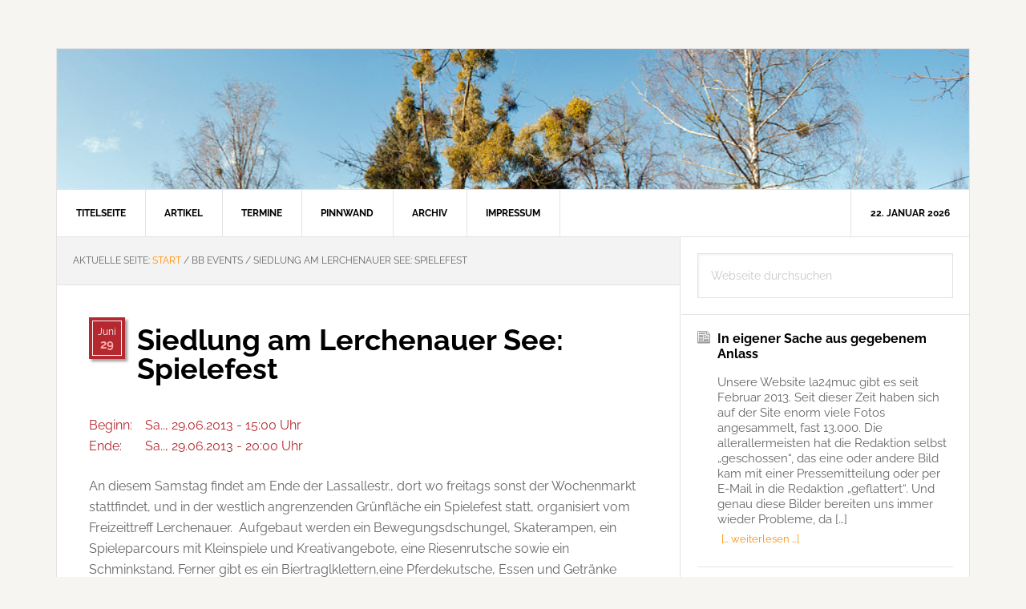

--- FILE ---
content_type: text/html; charset=UTF-8
request_url: https://la24muc.de/event/spielefest/
body_size: 8915
content:
<!DOCTYPE html>
<html lang="de">
<head >
<meta charset="UTF-8" />
<meta name="viewport" content="width=device-width, initial-scale=1" />
<title>Siedlung am Lerchenauer See: Spielefest</title>
<meta name='robots' content='max-image-preview:large' />
<link rel="alternate" type="application/rss+xml" title="Lokal-Anzeiger für den 24. Stadtbezirk &raquo; Feed" href="https://la24muc.de/feed/" />
<link rel="alternate" type="application/rss+xml" title="Lokal-Anzeiger für den 24. Stadtbezirk &raquo; Kommentar-Feed" href="https://la24muc.de/comments/feed/" />
<link rel="alternate" title="oEmbed (JSON)" type="application/json+oembed" href="https://la24muc.de/wp-json/oembed/1.0/embed?url=https%3A%2F%2Fla24muc.de%2Fevent%2Fspielefest%2F" />
<link rel="alternate" title="oEmbed (XML)" type="text/xml+oembed" href="https://la24muc.de/wp-json/oembed/1.0/embed?url=https%3A%2F%2Fla24muc.de%2Fevent%2Fspielefest%2F&#038;format=xml" />
<link rel="canonical" href="https://la24muc.de/event/spielefest/" />
<style id='wp-img-auto-sizes-contain-inline-css' type='text/css'>
img:is([sizes=auto i],[sizes^="auto," i]){contain-intrinsic-size:3000px 1500px}
/*# sourceURL=wp-img-auto-sizes-contain-inline-css */
</style>
<link rel='stylesheet' id='news-pro-css' href='https://la24muc.de/wp-content/themes/g-np-la24/style.css?ver=3.2.2' type='text/css' media='all' />
<style id='news-pro-inline-css' type='text/css'>


		a,
		.entry-title a:focus,
		.entry-title a:hover {
			color: #ff8c00;
		}

		@media only screen and ( max-width: 1023px ) {
			.genesis-responsive-menu .genesis-nav-menu a:focus,
			.genesis-responsive-menu .genesis-nav-menu a:hover,
			.genesis-responsive-menu .genesis-nav-menu .menu-item.current-menu-item > a,
			.menu-toggle:focus,
			.menu-toggle:hover,
			.sub-menu-toggle:focus,
			.sub-menu-toggle:hover {
				color: #ff8c00;
			}
		}

		

		.footer-widgets a:focus,
		.footer-widgets a:hover,
		.site-footer a:focus,
		.site-footer a:hover {
			color: #ff8c00;
		}

		
/*# sourceURL=news-pro-inline-css */
</style>
<style id='wp-emoji-styles-inline-css' type='text/css'>

	img.wp-smiley, img.emoji {
		display: inline !important;
		border: none !important;
		box-shadow: none !important;
		height: 1em !important;
		width: 1em !important;
		margin: 0 0.07em !important;
		vertical-align: -0.1em !important;
		background: none !important;
		padding: 0 !important;
	}
/*# sourceURL=wp-emoji-styles-inline-css */
</style>
<link rel='stylesheet' id='bilder_style-css' href='https://la24muc.de/wp-content/plugins/bilder/bilder.css?ver=0.03' type='text/css' media='all' />
<link rel='stylesheet' id='la24g_sss_css-css' href='https://la24muc.de/wp-content/plugins/la24g-plug/la24g-sss.css?ver=6.9' type='text/css' media='all' />
<link rel='stylesheet' id='dashicons-css' href='https://la24muc.de/wp-includes/css/dashicons.min.css?ver=6.9' type='text/css' media='all' />
<link rel='stylesheet' id='raleway-fonts-css' href='https://la24muc.de/wp-content/themes/g-np-la24/fonts/raleway.css?ver=3.2.2' type='text/css' media='all' />
<link rel='stylesheet' id='la24g-stylesheet-css' href='https://la24muc.de/wp-content/themes/g-np-la24/la24g.css?ver=1.12' type='text/css' media='all' />
<link rel='stylesheet' id='colorbox.css-css' href='https://la24muc.de/wp-content/themes/g-np-la24/colorbox.css?ver=1.12' type='text/css' media='all' />
<script type="text/javascript" src="https://la24muc.de/wp-includes/js/jquery/jquery.min.js?ver=3.7.1" id="jquery-core-js"></script>
<script type="text/javascript" src="https://la24muc.de/wp-includes/js/jquery/jquery-migrate.min.js?ver=3.4.1" id="jquery-migrate-js"></script>
<script type="text/javascript" src="https://la24muc.de/wp-content/plugins/bilder/js/masonry.pkgd.min.js?ver=0.03" id="masonry-js-js"></script>
<script type="text/javascript" src="https://la24muc.de/wp-content/plugins/bilder/js/poptrox-src.js?ver=0.03" id="poptrox-js-js"></script>
<script type="text/javascript" src="https://la24muc.de/wp-content/plugins/bilder/js/jquery.touch.min.js?ver=0.03" id="touch-js-js"></script>
<script type="text/javascript" src="https://la24muc.de/wp-content/plugins/bilder/js/bilder.js?ver=0.03" id="bilder-js-js"></script>
<script type="text/javascript" src="https://la24muc.de/wp-content/plugins/la24g-plug/sss.js?ver=6.9" id="la24g_sss_js-js"></script>
<link rel="https://api.w.org/" href="https://la24muc.de/wp-json/" /><link rel="EditURI" type="application/rsd+xml" title="RSD" href="https://la24muc.de/xmlrpc.php?rsd" />
<style type="text/css">.recentcomments a{display:inline !important;padding:0 !important;margin:0 !important;}</style>		<style type="text/css">.recentcomments a{display:inline !important;padding:0 !important;margin:0 !important;}</style>
		<link rel="icon" href="https://la24muc.de/wp-content/uploads/2016/03/cropped-pentalpha-32x32.png" sizes="32x32" />
<link rel="icon" href="https://la24muc.de/wp-content/uploads/2016/03/cropped-pentalpha-192x192.png" sizes="192x192" />
<link rel="apple-touch-icon" href="https://la24muc.de/wp-content/uploads/2016/03/cropped-pentalpha-180x180.png" />
<meta name="msapplication-TileImage" content="https://la24muc.de/wp-content/uploads/2016/03/cropped-pentalpha-270x270.png" />
</head>
<body class="wp-singular bbevtcpt-template-default single single-bbevtcpt postid-1247 wp-theme-genesis wp-child-theme-g-np-la24 header-image header-full-width content-sidebar genesis-breadcrumbs-visible genesis-footer-widgets-hidden news-pro-orange" itemscope itemtype="https://schema.org/WebPage"><div class="site-container"><ul class="genesis-skip-link"><li><a href="#genesis-nav-primary" class="screen-reader-shortcut"> Zur Hauptnavigation springen</a></li><li><a href="#genesis-content" class="screen-reader-shortcut"> Zum Inhalt springen</a></li><li><a href="#genesis-sidebar-primary" class="screen-reader-shortcut"> Zur Seitenspalte springen</a></li></ul><div class="site-container-wrap">	<div class="la24g_txthdr">
	<p>Lokal-Anzeiger für den 24. Stadtbezirk</p>
	</div>
	<noscript><div id="la24g_noscript">
	Es sieht so aus, als ob JavaScript nicht aktiviert ist. Einzelne Funktionen sind möglicherweise
	nur eingeschränkt nutzbar.
	</div></noscript>
	<div class="la24g_imghdr">
<img style="display:block;" src="https://la24muc.de/wp-content/themes/g-np-la24/images/hdr/lanz.png" alt="Lokal-Anzeiger" /><img style="display:none;" src="https://la24muc.de/wp-content/themes/g-np-la24/images/hdr/feld_winter.jpg" alt="feld_winter.jpg" /><img style="display:none;" src="https://la24muc.de/wp-content/themes/g-np-la24/images/hdr/panf-feldmsee.jpg" alt="panf-feldmsee.jpg" /><img style="display:none;" src="https://la24muc.de/wp-content/themes/g-np-la24/images/hdr/pan0-misteln.jpg" alt="pan0-misteln.jpg" /><img style="display:none;" src="https://la24muc.de/wp-content/themes/g-np-la24/images/hdr/lerchenauer-see-top.jpg" alt="lerchenauer-see-top.jpg" /><img style="display:none;" src="https://la24muc.de/wp-content/themes/g-np-la24/images/hdr/pan3-lerchsee.jpg" alt="pan3-lerchsee.jpg" /><img style="display:none;" src="https://la24muc.de/wp-content/themes/g-np-la24/images/hdr/pan8-fasan.jpg" alt="pan8-fasan.jpg" /><img style="display:none;" src="https://la24muc.de/wp-content/themes/g-np-la24/images/hdr/panb-feldm.jpg" alt="panb-feldm.jpg" /><img style="display:none;" src="https://la24muc.de/wp-content/themes/g-np-la24/images/hdr/pane-feldmsee.jpg" alt="pane-feldmsee.jpg" /><img style="display:none;" src="https://la24muc.de/wp-content/themes/g-np-la24/images/hdr/feldmoching-top.jpg" alt="feldmoching-top.jpg" /><img style="display:none;" src="https://la24muc.de/wp-content/themes/g-np-la24/images/hdr/foehn-pano.jpg" alt="foehn-pano.jpg" /><img style="display:none;" src="https://la24muc.de/wp-content/themes/g-np-la24/images/hdr/winter-bahn.jpg" alt="winter-bahn.jpg" /><img style="display:none;" src="https://la24muc.de/wp-content/themes/g-np-la24/images/hdr/winter-bahnsteig.jpg" alt="winter-bahnsteig.jpg" /><img style="display:none;" src="https://la24muc.de/wp-content/themes/g-np-la24/images/hdr/winter-baum.jpg" alt="winter-baum.jpg" /></div><nav class="nav-primary" aria-label="Haupt" itemscope itemtype="https://schema.org/SiteNavigationElement" id="genesis-nav-primary"><div class="wrap"><ul id="menu-headermenu" class="menu genesis-nav-menu menu-primary js-superfish"><li id="menu-item-39" class="menu-item menu-item-type-post_type menu-item-object-page menu-item-home menu-item-39"><a href="https://la24muc.de/" title="LA24Muc-Titelseite" itemprop="url"><span itemprop="name">Titelseite</span></a></li>
<li id="menu-item-41" class="menu-item menu-item-type-post_type menu-item-object-page current_page_parent menu-item-41"><a href="https://la24muc.de/blog/" title="Aktuelle Artikel über den Münchner Norden" itemprop="url"><span itemprop="name">Artikel</span></a></li>
<li id="menu-item-69" class="menu-item menu-item-type-post_type menu-item-object-page menu-item-69"><a href="https://la24muc.de/termine/" title="Termine und Veranstaltungen" itemprop="url"><span itemprop="name">Termine</span></a></li>
<li id="menu-item-7935" class="menu-item menu-item-type-taxonomy menu-item-object-category menu-item-7935"><a href="https://la24muc.de/category/pinnwand/" title="Düt &#038; Dat &#8211; Kleinanzeigen im Münchner Norden" itemprop="url"><span itemprop="name">Pinnwand</span></a></li>
<li id="menu-item-40" class="menu-item menu-item-type-post_type menu-item-object-page menu-item-40"><a href="https://la24muc.de/archiv/" title="Chronologisches Artikel-Archiv" itemprop="url"><span itemprop="name">Archiv</span></a></li>
<li id="menu-item-38" class="menu-item menu-item-type-post_type menu-item-object-page menu-item-has-children menu-item-38"><a href="https://la24muc.de/impressum/" title="Impressum, Kontakt &#038; Danke" itemprop="url"><span itemprop="name">Impressum</span></a>
<ul class="sub-menu">
	<li id="menu-item-66" class="menu-item menu-item-type-post_type menu-item-object-page menu-item-66"><a href="https://la24muc.de/impressum/ueber-uns/" title="Informationen über LA24MUC und die Helfer" itemprop="url"><span itemprop="name">Über uns &#8230;</span></a></li>
	<li id="menu-item-67" class="menu-item menu-item-type-post_type menu-item-object-page menu-item-67"><a href="https://la24muc.de/impressum/kontakt/" title="Schreiben Sie uns" itemprop="url"><span itemprop="name">Kontaktformular</span></a></li>
</ul>
</li>
<li class="right date">22. Januar 2026</li></ul></div></nav><div class="site-inner"><div class="content-sidebar-wrap"><main class="content" id="genesis-content"><div class="breadcrumb" itemprop="breadcrumb" itemscope itemtype="https://schema.org/BreadcrumbList">Aktuelle Seite: <span class="breadcrumb-link-wrap" itemprop="itemListElement" itemscope itemtype="https://schema.org/ListItem"><a class="breadcrumb-link" href="https://la24muc.de/" itemprop="item"><span class="breadcrumb-link-text-wrap" itemprop="name">Start</span></a><meta itemprop="position" content="1"></span> <span aria-label="breadcrumb separator">/</span> BB Events <span aria-label="breadcrumb separator">/</span> Siedlung am Lerchenauer See: Spielefest</div><article class="post-1247 bbevtcpt type-bbevtcpt status-publish entry" aria-label="Siedlung am Lerchenauer See: Spielefest" itemscope itemtype="https://schema.org/CreativeWork"><div class="bbevt_datum" title="Sa.., 29. Juni 2013"><p class="bbevt_mon">Juni<br><span class="bbevt_day la24g_rwhite">29</span></p></div><header class="entry-header"><h1 class="entry-title" itemprop="headline">Siedlung am Lerchenauer See: Spielefest</h1>
</header><div class="la24g_evt_dtg la24g_dred"><p><span>Beginn:</span>Sa.., 29.06.2013 - 15:00 Uhr<br><span>Ende:</span>Sa.., 29.06.2013 - 20:00 Uhr<br></p></div><div class="entry-content" itemprop="text"><p>An diesem Samstag findet am Ende der Lassallestr., dort wo freitags sonst der Wochenmarkt stattfindet, und in der westlich angrenzenden Grünfläche ein Spielefest statt, organisiert vom Freizeittreff Lerchenauer.  Aufgebaut werden ein Bewegungsdschungel, Skaterampen, ein Spieleparcours mit Kleinspiele und Kreativangebote, eine Riesenrutsche sowie ein Schminkstand. Ferner gibt es ein Biertraglklettern,eine Pferdekutsche, Essen und Getränke sowie Musik.</p>
</div><footer class="entry-footer"><div class="hs_socmed_cont">
<div class="hs_socmed_menu">
	<p class="hs_socmed_menu">Veranstaltung empfehlen</p>
	<a class="hsm_xing" rel="nofollow" 
		href="https://twitter.com/share?url=https%3A%2F%2Fla24muc.de%2Fevent%2Fspielefest%2F&amp;text=Interessant:" target="_blank"
		title="Veranstaltung twittern">
		<img src="https://la24muc.de/wp-content/themes/g-np-la24/images/twitter.png"
		alt="Twitter icon" width="24" height="24">
	</a>
	<a class="hsm_xing" rel="nofollow" 
		href="https://www.facebook.com/sharer.php?u=https%3A%2F%2Fla24muc.de%2Fevent%2Fspielefest%2F" 
		target="_blank" title="Veranstaltung auf Facebook posten">
		<img src="https://la24muc.de/wp-content/themes/g-np-la24/images/facebook.png"
		alt="Facebook icon" width="24" height="24">
	</a>
	<a class="hsm_xing" rel="nofollow" 
		href="https://plus.google.com/share?url=https%3A%2F%2Fla24muc.de%2Fevent%2Fspielefest%2F"  
		target="_blank" title="Veranstaltung auf Google+ posten">
		<img src="https://la24muc.de/wp-content/themes/g-np-la24/images/gplus-32.png"
		alt="Google+ icon" width="24" height="24">
	</a>
	<a class="hsm_xing_mail" rel="nofollow" 
		href="mailto:?subject=Veranstaltungshinweis%20auf%20LA24Muc&amp;body=%0A%0DEine%20interessante%20Veranstaltung:%20https://la24muc.de/event/spielefest/" 
		title="Veranstaltung mit klassischer E-Mail empfehlen ;-)">
		<img src="https://la24muc.de/wp-content/themes/g-np-la24/images/email.png"
		alt="E-Mail icon" width="24" height="24">
	</a>
</div></div>
</footer></article></main><aside class="sidebar sidebar-primary widget-area" role="complementary" aria-label="Seitenspalte" itemscope itemtype="https://schema.org/WPSideBar" id="genesis-sidebar-primary"><h2 class="genesis-sidebar-title screen-reader-text">Seitenspalte</h2><section id="search-4" class="widget widget_search"><div class="widget-wrap"><form class="search-form" method="get" action="https://la24muc.de/" role="search" itemprop="potentialAction" itemscope itemtype="https://schema.org/SearchAction"><label class="search-form-label screen-reader-text" for="searchform-1">Webseite durchsuchen</label><input class="search-form-input" type="search" name="s" id="searchform-1" placeholder="Webseite durchsuchen" itemprop="query-input"><input class="search-form-submit" type="submit" value="Suche"><meta content="https://la24muc.de/?s={s}" itemprop="target"></form></div></section>
<section id="featured-post-5" class="widget featured-content featuredpost"><div class="widget-wrap"><article class="post-23185 post type-post status-publish format-standard category-news category-allgemein entry" aria-label="In eigener Sache aus gegebenem Anlass"><header class="entry-header"><h4 class="entry-title" itemprop="headline"><a href="https://la24muc.de/23185/in-eigener-sache-aus-gegebenem-anlass/">In eigener Sache aus gegebenem Anlass</a></h4></header><div class="entry-content"><p>Unsere Website la24muc gibt es seit Februar 2013. Seit dieser Zeit haben sich auf der Site enorm viele Fotos angesammelt, fast 13.000. Die allerallermeisten hat die Redaktion selbst &#8222;geschossen&#8220;, das eine oder andere Bild kam mit einer Pressemitteilung oder per E-Mail in die Redaktion &#8222;geflattert&#8220;. Und genau diese Bilder bereiten uns immer wieder Probleme, da [&hellip;]</p>
<a class="more-link alignright" href="https://la24muc.de/23185/in-eigener-sache-aus-gegebenem-anlass/">[&hellip; weiterlesen &hellip;]</a></div></article><article class="post-22054 post type-post status-publish format-standard category-news category-allgemein entry" aria-label="Friedhöfe: Sperrung bis Ende der Woche"><header class="entry-header"><h4 class="entry-title" itemprop="headline"><a href="https://la24muc.de/22054/friedhoefe-sperrung-bis-ende-der-woche/">Friedhöfe: Sperrung bis Ende der Woche</a></h4></header><div class="entry-content"><p>Aufgrund der starken witterungsbedingten Schäden bleiben alle städtischen Friedhöfe für die gesamte Woche ausnahmslos gesperrt.</p>
<a class="more-link alignright" href="https://la24muc.de/22054/friedhoefe-sperrung-bis-ende-der-woche/">[&hellip; weiterlesen &hellip;]</a></div></article><article class="post-21918 post type-post status-publish format-standard category-meldungen category-news entry" aria-label="Umfrage: Straßenumnutzung für mehr Aufenthaltsqualität"><header class="entry-header"><h4 class="entry-title" itemprop="headline"><a href="https://la24muc.de/21918/umfrage-strassenumnutzung-fuer-mehr-aufenthaltsqualitaet/">Umfrage: Straßenumnutzung für mehr Aufenthaltsqualität</a></h4></header><div class="entry-content"><p>„Sind Sie dafür, dass in Ihrem Wohnumfeld Parkplätze zugunsten von mehr Aufenthaltsqualität (z. B. mehr Grün, Spielflächen und Sitzplätze, mehr Platz für Fußgänger) bzw. verbesserte Rad-Infrastruktur entfallen?“ Dieser Frage ging im Auftrag des Presse- und Informationsamts die RIM Marktforschung GmbH nach. Hier die Ergebnisse der aktuellen Umfrage.</p>
<a class="more-link alignright" href="https://la24muc.de/21918/umfrage-strassenumnutzung-fuer-mehr-aufenthaltsqualitaet/">[&hellip; weiterlesen &hellip;]</a></div></article><article class="post-21822 post type-post status-publish format-standard category-news category-allgemein entry" aria-label="Müll vermeiden und Klimabonus kassieren"><header class="entry-header"><h4 class="entry-title" itemprop="headline"><a href="https://la24muc.de/21822/muell-vermeiden-und-klimabonus-kassieren/">Müll vermeiden und Klimabonus kassieren</a></h4></header><div class="entry-content"><p>Ab sofort können sich alle Münchner ab 18 Jahren zur Abfallvermeidungs-Challenge der Stadt München anmelden. Wer mitmacht und im November vier Wochen lang Müll im eigenen Haushalt reduziert, kann 250 Euro gewinnen. Und nicht nur das: Er trägt dazu bei, dass München Zero Waste City wird. Dafür braucht es eine Dokumentation mit zwei Fragebögen und [&hellip;]</p>
<a class="more-link alignright" href="https://la24muc.de/21822/muell-vermeiden-und-klimabonus-kassieren/">[&hellip; weiterlesen &hellip;]</a></div></article><article class="post-21560 post type-post status-publish format-standard category-news entry" aria-label="Verkehrsdaten: Weniger Autofahrten, mehr Radverkehr"><header class="entry-header"><h4 class="entry-title" itemprop="headline"><a href="https://la24muc.de/21560/verkehrsdaten-weniger-autofahrten-mehr-radverkehr/">Verkehrsdaten: Weniger Autofahrten, mehr Radverkehr</a></h4></header><div class="entry-content"><p>Der 2. Münchner Mobilitätskongress der Landeshauptstadt München ist gestartet. Zum Auftakt präsentierte Bürgermeisterin Katrin Habenschaden im sehr gut besuchten Saal des Alten Rathauses neue Verkehrsdaten des Mobilitätsreferats. Die Zahlen zeigen einen ersten Trend weg vom Autoverkehr und hin zu umweltfreundlicheren Verkehrsmitteln, etwa dem Fahrrad. Verglichen wurde das erste Halbjahr 2019 mit dem ersten Halbjahr 2023, [&hellip;]</p>
<a class="more-link alignright" href="https://la24muc.de/21560/verkehrsdaten-weniger-autofahrten-mehr-radverkehr/">[&hellip; weiterlesen &hellip;]</a></div></article></div></section>
<section id="recent-comments-4" class="widget la24g_widget_recent_comments"><div class="widget-wrap"><h3 class="widgettitle widget-title">Aktuelle Kommentare</h3>
<ul id="recentcomments"><li class="recentcomments"><span class="comment-author-link">Johannes Günther</span><p>zu <a href="https://la24muc.de/25233/ideenwerkstatt-expertengremium-legt-sich-fest/comment-page-1/#comment-1452">Ideenwerkstatt: Expertengremium legt sich fest</a></p></li><li class="recentcomments"><span class="comment-author-link">Karin</span><p>zu <a href="https://la24muc.de/25184/silvesterfeuerwerk-2025-in-feldmoching/comment-page-1/#comment-1450">Silvesterfeuerwerk 2025 in Feldmoching</a></p></li><li class="recentcomments"><span class="comment-author-link">MiRi</span><p>zu <a href="https://la24muc.de/25157/kommunalwahl-2026-gruenen-plakat/comment-page-1/#comment-1448">Kommunalwahl 2026: Grünen-Plakat</a></p></li><li class="recentcomments"><span class="comment-author-link">Bernd</span><p>zu <a href="https://la24muc.de/25157/kommunalwahl-2026-gruenen-plakat/comment-page-1/#comment-1447">Kommunalwahl 2026: Grünen-Plakat</a></p></li><li class="recentcomments"><span class="comment-author-link">Michael Vogl</span><p>zu <a href="https://la24muc.de/25157/kommunalwahl-2026-gruenen-plakat/comment-page-1/#comment-1446">Kommunalwahl 2026: Grünen-Plakat</a></p></li></ul></div></section>
<section id="categories-5" class="widget widget_categories"><div class="widget-wrap"><h3 class="widgettitle widget-title">Rubriken</h3>

			<ul>
					<li class="cat-item cat-item-93"><a href="https://la24muc.de/category/bebauung/">Bebauung</a> (402)
</li>
	<li class="cat-item cat-item-102"><a href="https://la24muc.de/category/bezirksausschuss/">Bezirksausschuss</a> (118)
</li>
	<li class="cat-item cat-item-18"><a href="https://la24muc.de/category/bilder/">Bilder</a> (273)
</li>
	<li class="cat-item cat-item-6"><a href="https://la24muc.de/category/geschichtliches/">Geschichtliches</a> (110)
</li>
	<li class="cat-item cat-item-34"><a href="https://la24muc.de/category/kirche-soziales/">Kirchen &amp; Soziales</a> (450)
</li>
	<li class="cat-item cat-item-110"><a href="https://la24muc.de/category/kommentar/">Kommentar</a> (15)
</li>
	<li class="cat-item cat-item-12"><a href="https://la24muc.de/category/kultur/">Kultur</a> (210)
</li>
	<li class="cat-item cat-item-77"><a href="https://la24muc.de/category/leserzuschriften/">Leserzuschriften</a> (28)
</li>
	<li class="cat-item cat-item-39"><a href="https://la24muc.de/category/meldungen/">Meldungen</a> (1.304)
</li>
	<li class="cat-item cat-item-103"><a href="https://la24muc.de/category/pinnwand/">Pinnwand</a> (1)
</li>
	<li class="cat-item cat-item-84"><a href="https://la24muc.de/category/politik/">Politik</a> (423)
</li>
	<li class="cat-item cat-item-96"><a href="https://la24muc.de/category/polizeibericht/">Polizeibericht</a> (117)
</li>
	<li class="cat-item cat-item-97"><a href="https://la24muc.de/category/schule/">Schule</a> (87)
</li>
	<li class="cat-item cat-item-107"><a href="https://la24muc.de/category/sport/">Sport</a> (50)
</li>
	<li class="cat-item cat-item-7"><a href="https://la24muc.de/category/vereins-leben/">Vereinsleben</a> (323)
<ul class='children'>
	<li class="cat-item cat-item-8"><a href="https://la24muc.de/category/vereins-leben/theater/">Theater</a> (22)
</li>
</ul>
</li>
	<li class="cat-item cat-item-14"><a href="https://la24muc.de/category/verkehr/">Verkehr &amp; Infrastruktur</a> (519)
</li>
	<li class="cat-item cat-item-1"><a href="https://la24muc.de/category/allgemein/">Vermischtes</a> (648)
</li>
			</ul>

			</div></section>
<section id="text-3" class="widget widget_text"><div class="widget-wrap"><h3 class="widgettitle widget-title">Über LA24Muc</h3>
			<div class="textwidget"><p>»LA24Muc« ist das Online-Angebot des Lokal-Anzeigers für den 24. Stadtbezirk. Diese Seiten ergänzen die gedruckte Publi­kation, die Ihnen seit 1950 aktuelle und bürgernahe Informationen aus dem Münchner Norden bietet. <a class="more-link" title="Mehr erfahren, Credits &amp; Links" href="http://la24muc.de/impressum/ueber-uns/">»»»</a></p>
<p>Wenn Sie uns schreiben wollen, verwenden Sie am besten das <a href="https://la24muc.de/impressum/kontakt/">Kontaktformular</a>.</p>
</div>
		</div></section>
</aside></div></div><footer class="site-footer" itemscope itemtype="https://schema.org/WPFooter"><div class="wrap">	<p>&copy; Copyright 2014-2026 e d o b e e s &middot; All Rights Reserved. &middot; <a href="http://la24muc.de/impressum/">Impressum &amp; Datenschutz</a></p>
	</div></footer></div></div><script type="speculationrules">
{"prefetch":[{"source":"document","where":{"and":[{"href_matches":"/*"},{"not":{"href_matches":["/wp-*.php","/wp-admin/*","/wp-content/uploads/*","/wp-content/*","/wp-content/plugins/*","/wp-content/themes/g-np-la24/*","/wp-content/themes/genesis/*","/*\\?(.+)"]}},{"not":{"selector_matches":"a[rel~=\"nofollow\"]"}},{"not":{"selector_matches":".no-prefetch, .no-prefetch a"}}]},"eagerness":"conservative"}]}
</script>
<script type="text/javascript" src="https://la24muc.de/wp-includes/js/hoverIntent.min.js?ver=1.10.2" id="hoverIntent-js"></script>
<script type="text/javascript" src="https://la24muc.de/wp-content/themes/genesis/lib/js/menu/superfish.min.js?ver=1.7.10" id="superfish-js"></script>
<script type="text/javascript" src="https://la24muc.de/wp-content/themes/genesis/lib/js/menu/superfish.args.min.js?ver=3.6.1" id="superfish-args-js"></script>
<script type="text/javascript" src="https://la24muc.de/wp-content/themes/genesis/lib/js/skip-links.min.js?ver=3.6.1" id="skip-links-js"></script>
<script type="text/javascript" src="https://la24muc.de/wp-content/themes/g-np-la24/js/jquery.matchHeight.min.js?ver=3.2.2" id="news-match-height-js"></script>
<script type="text/javascript" src="https://la24muc.de/wp-content/themes/g-np-la24/js/global.js?ver=3.2.2" id="news-global-js-js"></script>
<script type="text/javascript" id="news-responsive-menus-js-extra">
/* <![CDATA[ */
var genesis_responsive_menu = {"mainMenu":"Menu","subMenu":"Submenu","0":"Submenu","menuClasses":{"combine":[".nav-secondary",".nav-primary",".nav-header"]}};
//# sourceURL=news-responsive-menus-js-extra
/* ]]> */
</script>
<script type="text/javascript" src="https://la24muc.de/wp-content/themes/g-np-la24/js/responsive-menus.min.js?ver=3.2.2" id="news-responsive-menus-js"></script>
<script type="text/javascript" src="https://la24muc.de/wp-includes/js/jquery/jquery.form.min.js?ver=4.3.0" id="jquery-form-js"></script>
<script type="text/javascript" src="https://la24muc.de/wp-content/themes/g-np-la24/js/la24g.js?ver=1.12" id="la24g-script-js"></script>
<script id="wp-emoji-settings" type="application/json">
{"baseUrl":"https://s.w.org/images/core/emoji/17.0.2/72x72/","ext":".png","svgUrl":"https://s.w.org/images/core/emoji/17.0.2/svg/","svgExt":".svg","source":{"concatemoji":"https://la24muc.de/wp-includes/js/wp-emoji-release.min.js?ver=6.9"}}
</script>
<script type="module">
/* <![CDATA[ */
/*! This file is auto-generated */
const a=JSON.parse(document.getElementById("wp-emoji-settings").textContent),o=(window._wpemojiSettings=a,"wpEmojiSettingsSupports"),s=["flag","emoji"];function i(e){try{var t={supportTests:e,timestamp:(new Date).valueOf()};sessionStorage.setItem(o,JSON.stringify(t))}catch(e){}}function c(e,t,n){e.clearRect(0,0,e.canvas.width,e.canvas.height),e.fillText(t,0,0);t=new Uint32Array(e.getImageData(0,0,e.canvas.width,e.canvas.height).data);e.clearRect(0,0,e.canvas.width,e.canvas.height),e.fillText(n,0,0);const a=new Uint32Array(e.getImageData(0,0,e.canvas.width,e.canvas.height).data);return t.every((e,t)=>e===a[t])}function p(e,t){e.clearRect(0,0,e.canvas.width,e.canvas.height),e.fillText(t,0,0);var n=e.getImageData(16,16,1,1);for(let e=0;e<n.data.length;e++)if(0!==n.data[e])return!1;return!0}function u(e,t,n,a){switch(t){case"flag":return n(e,"\ud83c\udff3\ufe0f\u200d\u26a7\ufe0f","\ud83c\udff3\ufe0f\u200b\u26a7\ufe0f")?!1:!n(e,"\ud83c\udde8\ud83c\uddf6","\ud83c\udde8\u200b\ud83c\uddf6")&&!n(e,"\ud83c\udff4\udb40\udc67\udb40\udc62\udb40\udc65\udb40\udc6e\udb40\udc67\udb40\udc7f","\ud83c\udff4\u200b\udb40\udc67\u200b\udb40\udc62\u200b\udb40\udc65\u200b\udb40\udc6e\u200b\udb40\udc67\u200b\udb40\udc7f");case"emoji":return!a(e,"\ud83e\u1fac8")}return!1}function f(e,t,n,a){let r;const o=(r="undefined"!=typeof WorkerGlobalScope&&self instanceof WorkerGlobalScope?new OffscreenCanvas(300,150):document.createElement("canvas")).getContext("2d",{willReadFrequently:!0}),s=(o.textBaseline="top",o.font="600 32px Arial",{});return e.forEach(e=>{s[e]=t(o,e,n,a)}),s}function r(e){var t=document.createElement("script");t.src=e,t.defer=!0,document.head.appendChild(t)}a.supports={everything:!0,everythingExceptFlag:!0},new Promise(t=>{let n=function(){try{var e=JSON.parse(sessionStorage.getItem(o));if("object"==typeof e&&"number"==typeof e.timestamp&&(new Date).valueOf()<e.timestamp+604800&&"object"==typeof e.supportTests)return e.supportTests}catch(e){}return null}();if(!n){if("undefined"!=typeof Worker&&"undefined"!=typeof OffscreenCanvas&&"undefined"!=typeof URL&&URL.createObjectURL&&"undefined"!=typeof Blob)try{var e="postMessage("+f.toString()+"("+[JSON.stringify(s),u.toString(),c.toString(),p.toString()].join(",")+"));",a=new Blob([e],{type:"text/javascript"});const r=new Worker(URL.createObjectURL(a),{name:"wpTestEmojiSupports"});return void(r.onmessage=e=>{i(n=e.data),r.terminate(),t(n)})}catch(e){}i(n=f(s,u,c,p))}t(n)}).then(e=>{for(const n in e)a.supports[n]=e[n],a.supports.everything=a.supports.everything&&a.supports[n],"flag"!==n&&(a.supports.everythingExceptFlag=a.supports.everythingExceptFlag&&a.supports[n]);var t;a.supports.everythingExceptFlag=a.supports.everythingExceptFlag&&!a.supports.flag,a.supports.everything||((t=a.source||{}).concatemoji?r(t.concatemoji):t.wpemoji&&t.twemoji&&(r(t.twemoji),r(t.wpemoji)))});
//# sourceURL=https://la24muc.de/wp-includes/js/wp-emoji-loader.min.js
/* ]]> */
</script>
</body></html>


--- FILE ---
content_type: text/javascript
request_url: https://la24muc.de/wp-content/themes/g-np-la24/js/global.js?ver=3.2.2
body_size: 87
content:
// Don't use .ready() since this file is already loaded in the footer.
(function($) {

    $( '.content, .sidebar' ).matchHeight({
        property: 'min-height'
    });

})(jQuery);
